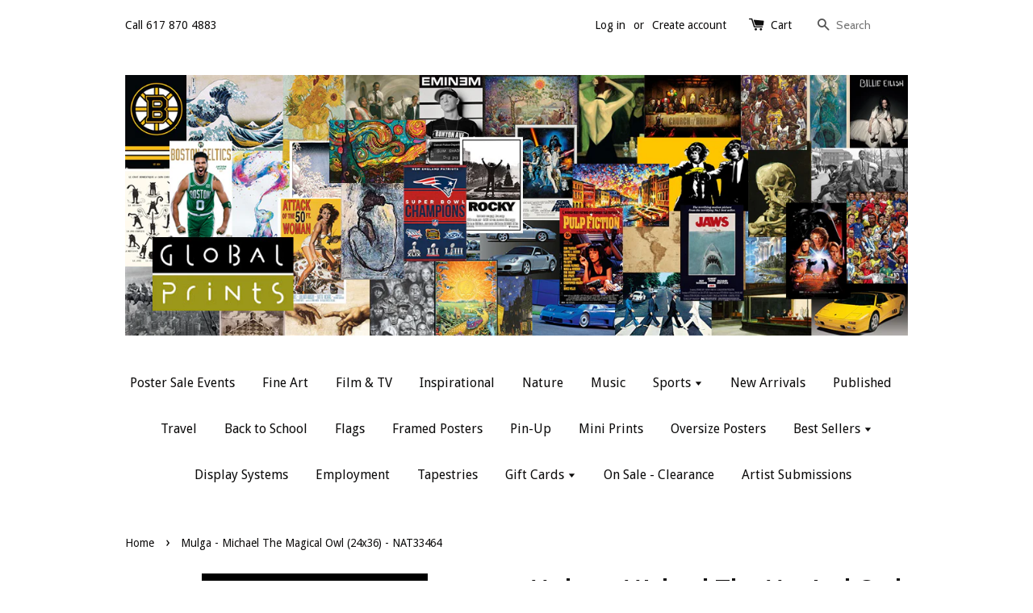

--- FILE ---
content_type: text/html; charset=utf-8
request_url: https://www.globalprints.com/products/mulga-michael-the-magical-owl-24x36-nat33463
body_size: 18179
content:
<!doctype html>
<!--[if lt IE 7]><html class="no-js lt-ie9 lt-ie8 lt-ie7" lang="en"> <![endif]-->
<!--[if IE 7]><html class="no-js lt-ie9 lt-ie8" lang="en"> <![endif]-->
<!--[if IE 8]><html class="no-js lt-ie9" lang="en"> <![endif]-->
<!--[if IE 9 ]><html class="ie9 no-js"> <![endif]-->
<!--[if (gt IE 9)|!(IE)]><!--> <html class="no-js"> <!--<![endif]-->
<head>

  <!-- Basic page needs ================================================== -->
  <meta charset="utf-8">
  <meta http-equiv="X-UA-Compatible" content="IE=edge,chrome=1">

  
  <link rel="shortcut icon" href="//www.globalprints.com/cdn/shop/t/1/assets/favicon.png?v=168366870090687479811473775742" type="image/png" />
  

  <!-- Title and description ================================================== -->
  <title>
  Mulga - Michael The Magical Owl (24x36) - NAT33464 &ndash; GLOBAL PRINTS
  </title>

  
  <meta name="description" content="mulga, michael the magical owl, Movie posters, Sports posters, Music Posters, Dorm Posters, Cheap Posters, Discount Posters, Cool Posters, Wholesale Posters">
  

  <!-- Social meta ================================================== -->
  

  <meta property="og:type" content="product">
  <meta property="og:title" content="Mulga - Michael The Magical Owl (24x36) - NAT33464">
  <meta property="og:url" content="https://www.globalprints.com/products/mulga-michael-the-magical-owl-24x36-nat33463">
  
  <meta property="og:image" content="http://www.globalprints.com/cdn/shop/products/NAT33464_af7d9187-8951-4302-9ef8-fbeda8bf537b_grande.jpg?v=1549462179">
  <meta property="og:image:secure_url" content="https://www.globalprints.com/cdn/shop/products/NAT33464_af7d9187-8951-4302-9ef8-fbeda8bf537b_grande.jpg?v=1549462179">
  
  <meta property="og:price:amount" content="24.99">
  <meta property="og:price:currency" content="USD">


  <meta property="og:description" content="mulga, michael the magical owl, Movie posters, Sports posters, Music Posters, Dorm Posters, Cheap Posters, Discount Posters, Cool Posters, Wholesale Posters">

<meta property="og:site_name" content="GLOBAL PRINTS">



<meta name="twitter:card" content="summary">




  <meta name="twitter:title" content="Mulga - Michael The Magical Owl (24x36) - NAT33464">
  <meta name="twitter:description" content="This poster is produced with a protective ink coating that maintains color and clarity.">
  <meta name="twitter:image" content="https://www.globalprints.com/cdn/shop/products/NAT33464_af7d9187-8951-4302-9ef8-fbeda8bf537b_medium.jpg?v=1549462179">
  <meta name="twitter:image:width" content="240">
  <meta name="twitter:image:height" content="240">



  <!-- Helpers ================================================== -->
  <link rel="canonical" href="https://www.globalprints.com/products/mulga-michael-the-magical-owl-24x36-nat33463">
  <meta name="viewport" content="width=device-width,initial-scale=1">
  <meta name="theme-color" content="#f45b4f">

  <!-- CSS ================================================== -->
  <link href="//www.globalprints.com/cdn/shop/t/1/assets/timber.scss.css?v=64972388728701419811706912154" rel="stylesheet" type="text/css" media="all" />
  <link href="//www.globalprints.com/cdn/shop/t/1/assets/theme.scss.css?v=86567575537648193791706912154" rel="stylesheet" type="text/css" media="all" />

  
  
  
  <link href="//fonts.googleapis.com/css?family=Cabin:400,700" rel="stylesheet" type="text/css" media="all" />


  


  
    
    
    <link href="//fonts.googleapis.com/css?family=Droid+Sans:400" rel="stylesheet" type="text/css" media="all" />
  



  <!-- Header hook for plugins ================================================== -->
  <script>window.performance && window.performance.mark && window.performance.mark('shopify.content_for_header.start');</script><meta name="google-site-verification" content="lllIEi8NyVompabO7Lw0pyA92SVC18kxfktPdv2LOVA">
<meta id="shopify-digital-wallet" name="shopify-digital-wallet" content="/11223000/digital_wallets/dialog">
<meta name="shopify-checkout-api-token" content="617b4e53a11ad55051f39a3f9029bbd2">
<meta id="in-context-paypal-metadata" data-shop-id="11223000" data-venmo-supported="false" data-environment="production" data-locale="en_US" data-paypal-v4="true" data-currency="USD">
<link rel="alternate" type="application/json+oembed" href="https://www.globalprints.com/products/mulga-michael-the-magical-owl-24x36-nat33463.oembed">
<script async="async" src="/checkouts/internal/preloads.js?locale=en-US"></script>
<link rel="preconnect" href="https://shop.app" crossorigin="anonymous">
<script async="async" src="https://shop.app/checkouts/internal/preloads.js?locale=en-US&shop_id=11223000" crossorigin="anonymous"></script>
<script id="shopify-features" type="application/json">{"accessToken":"617b4e53a11ad55051f39a3f9029bbd2","betas":["rich-media-storefront-analytics"],"domain":"www.globalprints.com","predictiveSearch":true,"shopId":11223000,"locale":"en"}</script>
<script>var Shopify = Shopify || {};
Shopify.shop = "global-prints.myshopify.com";
Shopify.locale = "en";
Shopify.currency = {"active":"USD","rate":"1.0"};
Shopify.country = "US";
Shopify.theme = {"name":"launchpad-star","id":84439875,"schema_name":null,"schema_version":null,"theme_store_id":null,"role":"main"};
Shopify.theme.handle = "null";
Shopify.theme.style = {"id":null,"handle":null};
Shopify.cdnHost = "www.globalprints.com/cdn";
Shopify.routes = Shopify.routes || {};
Shopify.routes.root = "/";</script>
<script type="module">!function(o){(o.Shopify=o.Shopify||{}).modules=!0}(window);</script>
<script>!function(o){function n(){var o=[];function n(){o.push(Array.prototype.slice.apply(arguments))}return n.q=o,n}var t=o.Shopify=o.Shopify||{};t.loadFeatures=n(),t.autoloadFeatures=n()}(window);</script>
<script>
  window.ShopifyPay = window.ShopifyPay || {};
  window.ShopifyPay.apiHost = "shop.app\/pay";
  window.ShopifyPay.redirectState = null;
</script>
<script id="shop-js-analytics" type="application/json">{"pageType":"product"}</script>
<script defer="defer" async type="module" src="//www.globalprints.com/cdn/shopifycloud/shop-js/modules/v2/client.init-shop-cart-sync_BT-GjEfc.en.esm.js"></script>
<script defer="defer" async type="module" src="//www.globalprints.com/cdn/shopifycloud/shop-js/modules/v2/chunk.common_D58fp_Oc.esm.js"></script>
<script defer="defer" async type="module" src="//www.globalprints.com/cdn/shopifycloud/shop-js/modules/v2/chunk.modal_xMitdFEc.esm.js"></script>
<script type="module">
  await import("//www.globalprints.com/cdn/shopifycloud/shop-js/modules/v2/client.init-shop-cart-sync_BT-GjEfc.en.esm.js");
await import("//www.globalprints.com/cdn/shopifycloud/shop-js/modules/v2/chunk.common_D58fp_Oc.esm.js");
await import("//www.globalprints.com/cdn/shopifycloud/shop-js/modules/v2/chunk.modal_xMitdFEc.esm.js");

  window.Shopify.SignInWithShop?.initShopCartSync?.({"fedCMEnabled":true,"windoidEnabled":true});

</script>
<script>
  window.Shopify = window.Shopify || {};
  if (!window.Shopify.featureAssets) window.Shopify.featureAssets = {};
  window.Shopify.featureAssets['shop-js'] = {"shop-cart-sync":["modules/v2/client.shop-cart-sync_DZOKe7Ll.en.esm.js","modules/v2/chunk.common_D58fp_Oc.esm.js","modules/v2/chunk.modal_xMitdFEc.esm.js"],"init-fed-cm":["modules/v2/client.init-fed-cm_B6oLuCjv.en.esm.js","modules/v2/chunk.common_D58fp_Oc.esm.js","modules/v2/chunk.modal_xMitdFEc.esm.js"],"shop-cash-offers":["modules/v2/client.shop-cash-offers_D2sdYoxE.en.esm.js","modules/v2/chunk.common_D58fp_Oc.esm.js","modules/v2/chunk.modal_xMitdFEc.esm.js"],"shop-login-button":["modules/v2/client.shop-login-button_QeVjl5Y3.en.esm.js","modules/v2/chunk.common_D58fp_Oc.esm.js","modules/v2/chunk.modal_xMitdFEc.esm.js"],"pay-button":["modules/v2/client.pay-button_DXTOsIq6.en.esm.js","modules/v2/chunk.common_D58fp_Oc.esm.js","modules/v2/chunk.modal_xMitdFEc.esm.js"],"shop-button":["modules/v2/client.shop-button_DQZHx9pm.en.esm.js","modules/v2/chunk.common_D58fp_Oc.esm.js","modules/v2/chunk.modal_xMitdFEc.esm.js"],"avatar":["modules/v2/client.avatar_BTnouDA3.en.esm.js"],"init-windoid":["modules/v2/client.init-windoid_CR1B-cfM.en.esm.js","modules/v2/chunk.common_D58fp_Oc.esm.js","modules/v2/chunk.modal_xMitdFEc.esm.js"],"init-shop-for-new-customer-accounts":["modules/v2/client.init-shop-for-new-customer-accounts_C_vY_xzh.en.esm.js","modules/v2/client.shop-login-button_QeVjl5Y3.en.esm.js","modules/v2/chunk.common_D58fp_Oc.esm.js","modules/v2/chunk.modal_xMitdFEc.esm.js"],"init-shop-email-lookup-coordinator":["modules/v2/client.init-shop-email-lookup-coordinator_BI7n9ZSv.en.esm.js","modules/v2/chunk.common_D58fp_Oc.esm.js","modules/v2/chunk.modal_xMitdFEc.esm.js"],"init-shop-cart-sync":["modules/v2/client.init-shop-cart-sync_BT-GjEfc.en.esm.js","modules/v2/chunk.common_D58fp_Oc.esm.js","modules/v2/chunk.modal_xMitdFEc.esm.js"],"shop-toast-manager":["modules/v2/client.shop-toast-manager_DiYdP3xc.en.esm.js","modules/v2/chunk.common_D58fp_Oc.esm.js","modules/v2/chunk.modal_xMitdFEc.esm.js"],"init-customer-accounts":["modules/v2/client.init-customer-accounts_D9ZNqS-Q.en.esm.js","modules/v2/client.shop-login-button_QeVjl5Y3.en.esm.js","modules/v2/chunk.common_D58fp_Oc.esm.js","modules/v2/chunk.modal_xMitdFEc.esm.js"],"init-customer-accounts-sign-up":["modules/v2/client.init-customer-accounts-sign-up_iGw4briv.en.esm.js","modules/v2/client.shop-login-button_QeVjl5Y3.en.esm.js","modules/v2/chunk.common_D58fp_Oc.esm.js","modules/v2/chunk.modal_xMitdFEc.esm.js"],"shop-follow-button":["modules/v2/client.shop-follow-button_CqMgW2wH.en.esm.js","modules/v2/chunk.common_D58fp_Oc.esm.js","modules/v2/chunk.modal_xMitdFEc.esm.js"],"checkout-modal":["modules/v2/client.checkout-modal_xHeaAweL.en.esm.js","modules/v2/chunk.common_D58fp_Oc.esm.js","modules/v2/chunk.modal_xMitdFEc.esm.js"],"shop-login":["modules/v2/client.shop-login_D91U-Q7h.en.esm.js","modules/v2/chunk.common_D58fp_Oc.esm.js","modules/v2/chunk.modal_xMitdFEc.esm.js"],"lead-capture":["modules/v2/client.lead-capture_BJmE1dJe.en.esm.js","modules/v2/chunk.common_D58fp_Oc.esm.js","modules/v2/chunk.modal_xMitdFEc.esm.js"],"payment-terms":["modules/v2/client.payment-terms_Ci9AEqFq.en.esm.js","modules/v2/chunk.common_D58fp_Oc.esm.js","modules/v2/chunk.modal_xMitdFEc.esm.js"]};
</script>
<script>(function() {
  var isLoaded = false;
  function asyncLoad() {
    if (isLoaded) return;
    isLoaded = true;
    var urls = ["https:\/\/shy.elfsight.com\/p\/platform.js?shop=global-prints.myshopify.com"];
    for (var i = 0; i < urls.length; i++) {
      var s = document.createElement('script');
      s.type = 'text/javascript';
      s.async = true;
      s.src = urls[i];
      var x = document.getElementsByTagName('script')[0];
      x.parentNode.insertBefore(s, x);
    }
  };
  if(window.attachEvent) {
    window.attachEvent('onload', asyncLoad);
  } else {
    window.addEventListener('load', asyncLoad, false);
  }
})();</script>
<script id="__st">var __st={"a":11223000,"offset":-18000,"reqid":"9dbb333c-4691-45a6-9161-fb84f97c558c-1769438633","pageurl":"www.globalprints.com\/products\/mulga-michael-the-magical-owl-24x36-nat33463","u":"4f9d500b805e","p":"product","rtyp":"product","rid":8773413763};</script>
<script>window.ShopifyPaypalV4VisibilityTracking = true;</script>
<script id="captcha-bootstrap">!function(){'use strict';const t='contact',e='account',n='new_comment',o=[[t,t],['blogs',n],['comments',n],[t,'customer']],c=[[e,'customer_login'],[e,'guest_login'],[e,'recover_customer_password'],[e,'create_customer']],r=t=>t.map((([t,e])=>`form[action*='/${t}']:not([data-nocaptcha='true']) input[name='form_type'][value='${e}']`)).join(','),a=t=>()=>t?[...document.querySelectorAll(t)].map((t=>t.form)):[];function s(){const t=[...o],e=r(t);return a(e)}const i='password',u='form_key',d=['recaptcha-v3-token','g-recaptcha-response','h-captcha-response',i],f=()=>{try{return window.sessionStorage}catch{return}},m='__shopify_v',_=t=>t.elements[u];function p(t,e,n=!1){try{const o=window.sessionStorage,c=JSON.parse(o.getItem(e)),{data:r}=function(t){const{data:e,action:n}=t;return t[m]||n?{data:e,action:n}:{data:t,action:n}}(c);for(const[e,n]of Object.entries(r))t.elements[e]&&(t.elements[e].value=n);n&&o.removeItem(e)}catch(o){console.error('form repopulation failed',{error:o})}}const l='form_type',E='cptcha';function T(t){t.dataset[E]=!0}const w=window,h=w.document,L='Shopify',v='ce_forms',y='captcha';let A=!1;((t,e)=>{const n=(g='f06e6c50-85a8-45c8-87d0-21a2b65856fe',I='https://cdn.shopify.com/shopifycloud/storefront-forms-hcaptcha/ce_storefront_forms_captcha_hcaptcha.v1.5.2.iife.js',D={infoText:'Protected by hCaptcha',privacyText:'Privacy',termsText:'Terms'},(t,e,n)=>{const o=w[L][v],c=o.bindForm;if(c)return c(t,g,e,D).then(n);var r;o.q.push([[t,g,e,D],n]),r=I,A||(h.body.append(Object.assign(h.createElement('script'),{id:'captcha-provider',async:!0,src:r})),A=!0)});var g,I,D;w[L]=w[L]||{},w[L][v]=w[L][v]||{},w[L][v].q=[],w[L][y]=w[L][y]||{},w[L][y].protect=function(t,e){n(t,void 0,e),T(t)},Object.freeze(w[L][y]),function(t,e,n,w,h,L){const[v,y,A,g]=function(t,e,n){const i=e?o:[],u=t?c:[],d=[...i,...u],f=r(d),m=r(i),_=r(d.filter((([t,e])=>n.includes(e))));return[a(f),a(m),a(_),s()]}(w,h,L),I=t=>{const e=t.target;return e instanceof HTMLFormElement?e:e&&e.form},D=t=>v().includes(t);t.addEventListener('submit',(t=>{const e=I(t);if(!e)return;const n=D(e)&&!e.dataset.hcaptchaBound&&!e.dataset.recaptchaBound,o=_(e),c=g().includes(e)&&(!o||!o.value);(n||c)&&t.preventDefault(),c&&!n&&(function(t){try{if(!f())return;!function(t){const e=f();if(!e)return;const n=_(t);if(!n)return;const o=n.value;o&&e.removeItem(o)}(t);const e=Array.from(Array(32),(()=>Math.random().toString(36)[2])).join('');!function(t,e){_(t)||t.append(Object.assign(document.createElement('input'),{type:'hidden',name:u})),t.elements[u].value=e}(t,e),function(t,e){const n=f();if(!n)return;const o=[...t.querySelectorAll(`input[type='${i}']`)].map((({name:t})=>t)),c=[...d,...o],r={};for(const[a,s]of new FormData(t).entries())c.includes(a)||(r[a]=s);n.setItem(e,JSON.stringify({[m]:1,action:t.action,data:r}))}(t,e)}catch(e){console.error('failed to persist form',e)}}(e),e.submit())}));const S=(t,e)=>{t&&!t.dataset[E]&&(n(t,e.some((e=>e===t))),T(t))};for(const o of['focusin','change'])t.addEventListener(o,(t=>{const e=I(t);D(e)&&S(e,y())}));const B=e.get('form_key'),M=e.get(l),P=B&&M;t.addEventListener('DOMContentLoaded',(()=>{const t=y();if(P)for(const e of t)e.elements[l].value===M&&p(e,B);[...new Set([...A(),...v().filter((t=>'true'===t.dataset.shopifyCaptcha))])].forEach((e=>S(e,t)))}))}(h,new URLSearchParams(w.location.search),n,t,e,['guest_login'])})(!0,!0)}();</script>
<script integrity="sha256-4kQ18oKyAcykRKYeNunJcIwy7WH5gtpwJnB7kiuLZ1E=" data-source-attribution="shopify.loadfeatures" defer="defer" src="//www.globalprints.com/cdn/shopifycloud/storefront/assets/storefront/load_feature-a0a9edcb.js" crossorigin="anonymous"></script>
<script crossorigin="anonymous" defer="defer" src="//www.globalprints.com/cdn/shopifycloud/storefront/assets/shopify_pay/storefront-65b4c6d7.js?v=20250812"></script>
<script data-source-attribution="shopify.dynamic_checkout.dynamic.init">var Shopify=Shopify||{};Shopify.PaymentButton=Shopify.PaymentButton||{isStorefrontPortableWallets:!0,init:function(){window.Shopify.PaymentButton.init=function(){};var t=document.createElement("script");t.src="https://www.globalprints.com/cdn/shopifycloud/portable-wallets/latest/portable-wallets.en.js",t.type="module",document.head.appendChild(t)}};
</script>
<script data-source-attribution="shopify.dynamic_checkout.buyer_consent">
  function portableWalletsHideBuyerConsent(e){var t=document.getElementById("shopify-buyer-consent"),n=document.getElementById("shopify-subscription-policy-button");t&&n&&(t.classList.add("hidden"),t.setAttribute("aria-hidden","true"),n.removeEventListener("click",e))}function portableWalletsShowBuyerConsent(e){var t=document.getElementById("shopify-buyer-consent"),n=document.getElementById("shopify-subscription-policy-button");t&&n&&(t.classList.remove("hidden"),t.removeAttribute("aria-hidden"),n.addEventListener("click",e))}window.Shopify?.PaymentButton&&(window.Shopify.PaymentButton.hideBuyerConsent=portableWalletsHideBuyerConsent,window.Shopify.PaymentButton.showBuyerConsent=portableWalletsShowBuyerConsent);
</script>
<script data-source-attribution="shopify.dynamic_checkout.cart.bootstrap">document.addEventListener("DOMContentLoaded",(function(){function t(){return document.querySelector("shopify-accelerated-checkout-cart, shopify-accelerated-checkout")}if(t())Shopify.PaymentButton.init();else{new MutationObserver((function(e,n){t()&&(Shopify.PaymentButton.init(),n.disconnect())})).observe(document.body,{childList:!0,subtree:!0})}}));
</script>
<link id="shopify-accelerated-checkout-styles" rel="stylesheet" media="screen" href="https://www.globalprints.com/cdn/shopifycloud/portable-wallets/latest/accelerated-checkout-backwards-compat.css" crossorigin="anonymous">
<style id="shopify-accelerated-checkout-cart">
        #shopify-buyer-consent {
  margin-top: 1em;
  display: inline-block;
  width: 100%;
}

#shopify-buyer-consent.hidden {
  display: none;
}

#shopify-subscription-policy-button {
  background: none;
  border: none;
  padding: 0;
  text-decoration: underline;
  font-size: inherit;
  cursor: pointer;
}

#shopify-subscription-policy-button::before {
  box-shadow: none;
}

      </style>

<script>window.performance && window.performance.mark && window.performance.mark('shopify.content_for_header.end');</script>

  

<!--[if lt IE 9]>
<script src="//cdnjs.cloudflare.com/ajax/libs/html5shiv/3.7.2/html5shiv.min.js" type="text/javascript"></script>
<script src="//www.globalprints.com/cdn/shop/t/1/assets/respond.min.js?v=52248677837542619231452433024" type="text/javascript"></script>
<link href="//www.globalprints.com/cdn/shop/t/1/assets/respond-proxy.html" id="respond-proxy" rel="respond-proxy" />
<link href="//www.globalprints.com/search?q=eb00324a35a589275c0146f8cbabc702" id="respond-redirect" rel="respond-redirect" />
<script src="//www.globalprints.com/search?q=eb00324a35a589275c0146f8cbabc702" type="text/javascript"></script>
<![endif]-->



  <script src="//ajax.googleapis.com/ajax/libs/jquery/1.11.0/jquery.min.js" type="text/javascript"></script>
  <script src="//www.globalprints.com/cdn/shop/t/1/assets/modernizr.min.js?v=26620055551102246001452433024" type="text/javascript"></script>

  
  
  
 <script src="//load.sumome.com/" data-sumo-site-id="d42db1c02c251f70a96e4935a0648c93908925b1ab57b0cb5c0a6ca060080d40" async="async"></script>

<!-- BEGIN app block: shopify://apps/hulk-form-builder/blocks/app-embed/b6b8dd14-356b-4725-a4ed-77232212b3c3 --><!-- BEGIN app snippet: hulkapps-formbuilder-theme-ext --><script type="text/javascript">
  
  if (typeof window.formbuilder_customer != "object") {
        window.formbuilder_customer = {}
  }

  window.hulkFormBuilder = {
    form_data: {"form_EIS0QzMlNhVEh9xxzeztmA":{"uuid":"EIS0QzMlNhVEh9xxzeztmA","form_name":"GLOBAL PRINTS SALES APPLICATION 2026","form_data":{"div_back_gradient_1":"#fff","div_back_gradient_2":"#fff","back_color":"#fff","form_title":"\u003ch3\u003eGLOBAL PRINTS 2026 APPLICATION\u0026nbsp;\u003c\/h3\u003e\n","form_submit":"Submit","after_submit":"hideAndmessage","after_submit_msg":"\u003cp\u003eThank you for submitting your application. A member of our team will reach out to you shortly\u003c\/p\u003e\n","captcha_enable":"no","label_style":"blockLabels","input_border_radius":"2","back_type":"transparent","input_back_color":"#fff","input_back_color_hover":"#fff","back_shadow":"none","label_font_clr":"#333333","input_font_clr":"#333333","button_align":"fullBtn","button_clr":"#fff","button_back_clr":"#333333","button_border_radius":"2","form_width":"800px","form_border_size":"2","form_border_clr":"#c7c7c7","form_border_radius":"1","label_font_size":"14","input_font_size":"12","button_font_size":"16","form_padding":"35","input_border_color":"#ccc","input_border_color_hover":"#ccc","btn_border_clr":"#333333","btn_border_size":"1","form_name":"GLOBAL PRINTS SALES APPLICATION 2026","":"paul@globalprints.com","form_access_message":"\u003cp\u003ePlease login to access the form\u003cbr\u003eDo not have an account? Create account\u003c\/p\u003e","form_description":"\u003cp\u003eThank you for your interest in joining us for Fall 2026.\u003cbr \/\u003e\n\u003cbr \/\u003e\nThis job entails travelling to Universities all over the country to set up and run pre -arranged single and multi day poster sales.\u003cbr \/\u003e\n\u003cbr \/\u003e\nThis is an ideal job for two friends to travel together and see the country.\u003c\/p\u003e\n","formElements":[{"Conditions":{},"type":"label","position":0,"label":"Team member # 1 ","page_number":1},{"type":"text","position":1,"label":"First Name","customClass":"","halfwidth":"yes","Conditions":{},"page_number":1,"required":"yes"},{"type":"text","position":2,"label":"Last Name","halfwidth":"yes","Conditions":{},"page_number":1,"required":"yes"},{"Conditions":{},"type":"text","position":3,"label":"Highest level of education completed. ","page_number":1,"required":"yes"},{"Conditions":{},"type":"text","position":4,"label":"What is your relationship with your partner? ","page_number":1,"required":"yes"},{"Conditions":{},"type":"newdate","position":5,"label":"DOB","page_number":1,"required":"yes"},{"type":"email","position":6,"label":"Email","required":"yes","email_confirm":"yes","Conditions":{},"page_number":1},{"Conditions":{},"type":"phone","position":7,"label":"Cell # ","page_number":1,"required":"yes"},{"Conditions":{},"type":"label","position":8,"label":"Team member # 2 ","page_number":1},{"Conditions":{},"type":"text","position":9,"label":"First name ","halfwidth":"yes","page_number":1,"required":"yes"},{"Conditions":{},"type":"text","position":10,"label":"Last name ","halfwidth":"yes","page_number":1,"required":"yes"},{"Conditions":{},"type":"text","position":11,"label":"Highest level of education completed. ","page_number":1,"required":"yes"},{"Conditions":{},"type":"text","position":12,"label":"What is your relationship with your partner. ","page_number":1,"required":"yes"},{"Conditions":{},"type":"newdate","position":13,"label":"DOB","page_number":1,"required":"yes"},{"Conditions":{},"type":"email","position":14,"required":"yes","email_confirm":"yes","label":"Email","page_number":1},{"Conditions":{},"type":"phone","position":15,"label":"Cell #","page_number":1,"required":"yes"},{"Conditions":{},"type":"radio","position":16,"label":"Do you have a valid up to date driver′s license.","values":"Yes\nNo","elementCost":{},"required":"yes","page_number":1},{"Conditions":{},"type":"textarea","position":17,"label":"How is your driving record? ","page_number":1,"required":"yes"},{"Conditions":{},"type":"textarea","position":18,"label":"What is the largest vehicle you have driven?","page_number":1,"required":"yes"},{"Conditions":{},"type":"radio","position":19,"label":"Are you eligible to work in the United States?* ","values":"Yes\nNo","elementCost":{},"page_number":1,"required":"yes"},{"Conditions":{},"type":"textarea","position":20,"label":"Availability: This job requires a full commitment. Do you have any family or other obligations during August and September? Think about family trips, weddings etc. ","page_number":1,"required":"yes"},{"Conditions":{},"type":"textarea","position":21,"label":"How did you hear about Global Prints ?","page_number":1,"required":"yes"},{"Conditions":{},"type":"label","position":22,"label":"Personal Input. ","page_number":1},{"Conditions":{},"type":"textarea","position":23,"label":"What do you feel is your unique ability? ","page_number":1,"required":"yes"},{"Conditions":{},"type":"textarea","position":24,"label":"Why do you want to work for Global Prints?","page_number":1,"required":"yes"},{"Conditions":{},"type":"textarea","position":25,"label":"What do you enjoy doing during your free time?","page_number":1,"required":"yes"},{"Conditions":{},"type":"textarea","position":26,"label":"This is a physically demanding job that requires standing for extended periods of time, loading and unloading trucks and lifting heavy boxes up to 50lbs. Will you be able to undertake these tasks?","required":"yes","page_number":1},{"Conditions":{},"type":"textarea","position":27,"label":"Do you agree to a background check?","page_number":1,"required":"yes"},{"Conditions":{},"type":"label","position":28,"label":"APPLICATION TERMS AND CONDITIONS. ","page_number":1},{"Conditions":{},"type":"label","position":29,"label":"I certify that all answers in the following application are true and complete to the best of my knowledge. I authorize investigation of all statements contained in this application for employment as may be necessary in arriving at an employment decision. I understand that this application is not and is not intended to be a contract of employment. If this application leads to employment, I understand that any false or misleading information in my application Interview(s) may result in discharge. ","page_number":1},{"Conditions":{},"type":"text","position":30,"label":"DIGITAL SIGNATURE","required":"yes","page_number":1},{"Conditions":{},"type":"label","position":31,"label":"------------------------------","page_number":1},{"Conditions":{},"type":"newdate","position":32,"label":"Date","page_number":1,"halfwidth":"yes","required":"yes"}]},"is_spam_form":false,"shop_uuid":"6KNqOqQLaYIUzaoFLSpJsg","shop_timezone":"America\/New_York","shop_id":131259,"shop_is_after_submit_enabled":false,"shop_shopify_plan":"Basic","shop_shopify_domain":"global-prints.myshopify.com"}},
    shop_data: {"shop_6KNqOqQLaYIUzaoFLSpJsg":{"shop_uuid":"6KNqOqQLaYIUzaoFLSpJsg","shop_timezone":"America\/New_York","shop_id":131259,"shop_is_after_submit_enabled":false,"shop_shopify_plan":"Basic","shop_shopify_domain":"global-prints.myshopify.com","shop_created_at":"2025-03-13T13:42:21.537-05:00","is_skip_metafield":false,"shop_deleted":false,"shop_disabled":false}},
    settings_data: {"shop_settings":{"shop_customise_msgs":[],"default_customise_msgs":{"is_required":"is required","thank_you":"Thank you! The form was submitted successfully.","processing":"Processing...","valid_data":"Please provide valid data","valid_email":"Provide valid email format","valid_tags":"HTML Tags are not allowed","valid_phone":"Provide valid phone number","valid_captcha":"Please provide valid captcha response","valid_url":"Provide valid URL","only_number_alloud":"Provide valid number in","number_less":"must be less than","number_more":"must be more than","image_must_less":"Image must be less than 20MB","image_number":"Images allowed","image_extension":"Invalid extension! Please provide image file","error_image_upload":"Error in image upload. Please try again.","error_file_upload":"Error in file upload. Please try again.","your_response":"Your response","error_form_submit":"Error occur.Please try again after sometime.","email_submitted":"Form with this email is already submitted","invalid_email_by_zerobounce":"The email address you entered appears to be invalid. Please check it and try again.","download_file":"Download file","card_details_invalid":"Your card details are invalid","card_details":"Card details","please_enter_card_details":"Please enter card details","card_number":"Card number","exp_mm":"Exp MM","exp_yy":"Exp YY","crd_cvc":"CVV","payment_value":"Payment amount","please_enter_payment_amount":"Please enter payment amount","address1":"Address line 1","address2":"Address line 2","city":"City","province":"Province","zipcode":"Zip code","country":"Country","blocked_domain":"This form does not accept addresses from","file_must_less":"File must be less than 20MB","file_extension":"Invalid extension! Please provide file","only_file_number_alloud":"files allowed","previous":"Previous","next":"Next","must_have_a_input":"Please enter at least one field.","please_enter_required_data":"Please enter required data","atleast_one_special_char":"Include at least one special character","atleast_one_lowercase_char":"Include at least one lowercase character","atleast_one_uppercase_char":"Include at least one uppercase character","atleast_one_number":"Include at least one number","must_have_8_chars":"Must have 8 characters long","be_between_8_and_12_chars":"Be between 8 and 12 characters long","please_select":"Please Select","phone_submitted":"Form with this phone number is already submitted","user_res_parse_error":"Error while submitting the form","valid_same_values":"values must be same","product_choice_clear_selection":"Clear Selection","picture_choice_clear_selection":"Clear Selection","remove_all_for_file_image_upload":"Remove All","invalid_file_type_for_image_upload":"You can't upload files of this type.","invalid_file_type_for_signature_upload":"You can't upload files of this type.","max_files_exceeded_for_file_upload":"You can not upload any more files.","max_files_exceeded_for_image_upload":"You can not upload any more files.","file_already_exist":"File already uploaded","max_limit_exceed":"You have added the maximum number of text fields.","cancel_upload_for_file_upload":"Cancel upload","cancel_upload_for_image_upload":"Cancel upload","cancel_upload_for_signature_upload":"Cancel upload"},"shop_blocked_domains":[]}},
    features_data: {"shop_plan_features":{"shop_plan_features":["unlimited-forms","full-design-customization","export-form-submissions","multiple-recipients-for-form-submissions","multiple-admin-notifications","enable-captcha","unlimited-file-uploads","save-submitted-form-data","set-auto-response-message","conditional-logic","form-banner","save-as-draft-facility","include-user-response-in-admin-email","disable-form-submission","file-upload"]}},
    shop: null,
    shop_id: null,
    plan_features: null,
    validateDoubleQuotes: false,
    assets: {
      extraFunctions: "https://cdn.shopify.com/extensions/019bb5ee-ec40-7527-955d-c1b8751eb060/form-builder-by-hulkapps-50/assets/extra-functions.js",
      extraStyles: "https://cdn.shopify.com/extensions/019bb5ee-ec40-7527-955d-c1b8751eb060/form-builder-by-hulkapps-50/assets/extra-styles.css",
      bootstrapStyles: "https://cdn.shopify.com/extensions/019bb5ee-ec40-7527-955d-c1b8751eb060/form-builder-by-hulkapps-50/assets/theme-app-extension-bootstrap.css"
    },
    translations: {
      htmlTagNotAllowed: "HTML Tags are not allowed",
      sqlQueryNotAllowed: "SQL Queries are not allowed",
      doubleQuoteNotAllowed: "Double quotes are not allowed",
      vorwerkHttpWwwNotAllowed: "The words \u0026#39;http\u0026#39; and \u0026#39;www\u0026#39; are not allowed. Please remove them and try again.",
      maxTextFieldsReached: "You have added the maximum number of text fields.",
      avoidNegativeWords: "Avoid negative words: Don\u0026#39;t use negative words in your contact message.",
      customDesignOnly: "This form is for custom designs requests. For general inquiries please contact our team at info@stagheaddesigns.com",
      zerobounceApiErrorMsg: "We couldn\u0026#39;t verify your email due to a technical issue. Please try again later.",
    }

  }

  

  window.FbThemeAppExtSettingsHash = {}
  
</script><!-- END app snippet --><!-- END app block --><script src="https://cdn.shopify.com/extensions/019bb5ee-ec40-7527-955d-c1b8751eb060/form-builder-by-hulkapps-50/assets/form-builder-script.js" type="text/javascript" defer="defer"></script>
<link href="https://monorail-edge.shopifysvc.com" rel="dns-prefetch">
<script>(function(){if ("sendBeacon" in navigator && "performance" in window) {try {var session_token_from_headers = performance.getEntriesByType('navigation')[0].serverTiming.find(x => x.name == '_s').description;} catch {var session_token_from_headers = undefined;}var session_cookie_matches = document.cookie.match(/_shopify_s=([^;]*)/);var session_token_from_cookie = session_cookie_matches && session_cookie_matches.length === 2 ? session_cookie_matches[1] : "";var session_token = session_token_from_headers || session_token_from_cookie || "";function handle_abandonment_event(e) {var entries = performance.getEntries().filter(function(entry) {return /monorail-edge.shopifysvc.com/.test(entry.name);});if (!window.abandonment_tracked && entries.length === 0) {window.abandonment_tracked = true;var currentMs = Date.now();var navigation_start = performance.timing.navigationStart;var payload = {shop_id: 11223000,url: window.location.href,navigation_start,duration: currentMs - navigation_start,session_token,page_type: "product"};window.navigator.sendBeacon("https://monorail-edge.shopifysvc.com/v1/produce", JSON.stringify({schema_id: "online_store_buyer_site_abandonment/1.1",payload: payload,metadata: {event_created_at_ms: currentMs,event_sent_at_ms: currentMs}}));}}window.addEventListener('pagehide', handle_abandonment_event);}}());</script>
<script id="web-pixels-manager-setup">(function e(e,d,r,n,o){if(void 0===o&&(o={}),!Boolean(null===(a=null===(i=window.Shopify)||void 0===i?void 0:i.analytics)||void 0===a?void 0:a.replayQueue)){var i,a;window.Shopify=window.Shopify||{};var t=window.Shopify;t.analytics=t.analytics||{};var s=t.analytics;s.replayQueue=[],s.publish=function(e,d,r){return s.replayQueue.push([e,d,r]),!0};try{self.performance.mark("wpm:start")}catch(e){}var l=function(){var e={modern:/Edge?\/(1{2}[4-9]|1[2-9]\d|[2-9]\d{2}|\d{4,})\.\d+(\.\d+|)|Firefox\/(1{2}[4-9]|1[2-9]\d|[2-9]\d{2}|\d{4,})\.\d+(\.\d+|)|Chrom(ium|e)\/(9{2}|\d{3,})\.\d+(\.\d+|)|(Maci|X1{2}).+ Version\/(15\.\d+|(1[6-9]|[2-9]\d|\d{3,})\.\d+)([,.]\d+|)( \(\w+\)|)( Mobile\/\w+|) Safari\/|Chrome.+OPR\/(9{2}|\d{3,})\.\d+\.\d+|(CPU[ +]OS|iPhone[ +]OS|CPU[ +]iPhone|CPU IPhone OS|CPU iPad OS)[ +]+(15[._]\d+|(1[6-9]|[2-9]\d|\d{3,})[._]\d+)([._]\d+|)|Android:?[ /-](13[3-9]|1[4-9]\d|[2-9]\d{2}|\d{4,})(\.\d+|)(\.\d+|)|Android.+Firefox\/(13[5-9]|1[4-9]\d|[2-9]\d{2}|\d{4,})\.\d+(\.\d+|)|Android.+Chrom(ium|e)\/(13[3-9]|1[4-9]\d|[2-9]\d{2}|\d{4,})\.\d+(\.\d+|)|SamsungBrowser\/([2-9]\d|\d{3,})\.\d+/,legacy:/Edge?\/(1[6-9]|[2-9]\d|\d{3,})\.\d+(\.\d+|)|Firefox\/(5[4-9]|[6-9]\d|\d{3,})\.\d+(\.\d+|)|Chrom(ium|e)\/(5[1-9]|[6-9]\d|\d{3,})\.\d+(\.\d+|)([\d.]+$|.*Safari\/(?![\d.]+ Edge\/[\d.]+$))|(Maci|X1{2}).+ Version\/(10\.\d+|(1[1-9]|[2-9]\d|\d{3,})\.\d+)([,.]\d+|)( \(\w+\)|)( Mobile\/\w+|) Safari\/|Chrome.+OPR\/(3[89]|[4-9]\d|\d{3,})\.\d+\.\d+|(CPU[ +]OS|iPhone[ +]OS|CPU[ +]iPhone|CPU IPhone OS|CPU iPad OS)[ +]+(10[._]\d+|(1[1-9]|[2-9]\d|\d{3,})[._]\d+)([._]\d+|)|Android:?[ /-](13[3-9]|1[4-9]\d|[2-9]\d{2}|\d{4,})(\.\d+|)(\.\d+|)|Mobile Safari.+OPR\/([89]\d|\d{3,})\.\d+\.\d+|Android.+Firefox\/(13[5-9]|1[4-9]\d|[2-9]\d{2}|\d{4,})\.\d+(\.\d+|)|Android.+Chrom(ium|e)\/(13[3-9]|1[4-9]\d|[2-9]\d{2}|\d{4,})\.\d+(\.\d+|)|Android.+(UC? ?Browser|UCWEB|U3)[ /]?(15\.([5-9]|\d{2,})|(1[6-9]|[2-9]\d|\d{3,})\.\d+)\.\d+|SamsungBrowser\/(5\.\d+|([6-9]|\d{2,})\.\d+)|Android.+MQ{2}Browser\/(14(\.(9|\d{2,})|)|(1[5-9]|[2-9]\d|\d{3,})(\.\d+|))(\.\d+|)|K[Aa][Ii]OS\/(3\.\d+|([4-9]|\d{2,})\.\d+)(\.\d+|)/},d=e.modern,r=e.legacy,n=navigator.userAgent;return n.match(d)?"modern":n.match(r)?"legacy":"unknown"}(),u="modern"===l?"modern":"legacy",c=(null!=n?n:{modern:"",legacy:""})[u],f=function(e){return[e.baseUrl,"/wpm","/b",e.hashVersion,"modern"===e.buildTarget?"m":"l",".js"].join("")}({baseUrl:d,hashVersion:r,buildTarget:u}),m=function(e){var d=e.version,r=e.bundleTarget,n=e.surface,o=e.pageUrl,i=e.monorailEndpoint;return{emit:function(e){var a=e.status,t=e.errorMsg,s=(new Date).getTime(),l=JSON.stringify({metadata:{event_sent_at_ms:s},events:[{schema_id:"web_pixels_manager_load/3.1",payload:{version:d,bundle_target:r,page_url:o,status:a,surface:n,error_msg:t},metadata:{event_created_at_ms:s}}]});if(!i)return console&&console.warn&&console.warn("[Web Pixels Manager] No Monorail endpoint provided, skipping logging."),!1;try{return self.navigator.sendBeacon.bind(self.navigator)(i,l)}catch(e){}var u=new XMLHttpRequest;try{return u.open("POST",i,!0),u.setRequestHeader("Content-Type","text/plain"),u.send(l),!0}catch(e){return console&&console.warn&&console.warn("[Web Pixels Manager] Got an unhandled error while logging to Monorail."),!1}}}}({version:r,bundleTarget:l,surface:e.surface,pageUrl:self.location.href,monorailEndpoint:e.monorailEndpoint});try{o.browserTarget=l,function(e){var d=e.src,r=e.async,n=void 0===r||r,o=e.onload,i=e.onerror,a=e.sri,t=e.scriptDataAttributes,s=void 0===t?{}:t,l=document.createElement("script"),u=document.querySelector("head"),c=document.querySelector("body");if(l.async=n,l.src=d,a&&(l.integrity=a,l.crossOrigin="anonymous"),s)for(var f in s)if(Object.prototype.hasOwnProperty.call(s,f))try{l.dataset[f]=s[f]}catch(e){}if(o&&l.addEventListener("load",o),i&&l.addEventListener("error",i),u)u.appendChild(l);else{if(!c)throw new Error("Did not find a head or body element to append the script");c.appendChild(l)}}({src:f,async:!0,onload:function(){if(!function(){var e,d;return Boolean(null===(d=null===(e=window.Shopify)||void 0===e?void 0:e.analytics)||void 0===d?void 0:d.initialized)}()){var d=window.webPixelsManager.init(e)||void 0;if(d){var r=window.Shopify.analytics;r.replayQueue.forEach((function(e){var r=e[0],n=e[1],o=e[2];d.publishCustomEvent(r,n,o)})),r.replayQueue=[],r.publish=d.publishCustomEvent,r.visitor=d.visitor,r.initialized=!0}}},onerror:function(){return m.emit({status:"failed",errorMsg:"".concat(f," has failed to load")})},sri:function(e){var d=/^sha384-[A-Za-z0-9+/=]+$/;return"string"==typeof e&&d.test(e)}(c)?c:"",scriptDataAttributes:o}),m.emit({status:"loading"})}catch(e){m.emit({status:"failed",errorMsg:(null==e?void 0:e.message)||"Unknown error"})}}})({shopId: 11223000,storefrontBaseUrl: "https://www.globalprints.com",extensionsBaseUrl: "https://extensions.shopifycdn.com/cdn/shopifycloud/web-pixels-manager",monorailEndpoint: "https://monorail-edge.shopifysvc.com/unstable/produce_batch",surface: "storefront-renderer",enabledBetaFlags: ["2dca8a86"],webPixelsConfigList: [{"id":"433193145","configuration":"{\"config\":\"{\\\"pixel_id\\\":\\\"AW-408422514\\\",\\\"target_country\\\":\\\"US\\\",\\\"gtag_events\\\":[{\\\"type\\\":\\\"search\\\",\\\"action_label\\\":\\\"AW-408422514\\\/BfEwCIz6yPkBEPKQ4MIB\\\"},{\\\"type\\\":\\\"begin_checkout\\\",\\\"action_label\\\":\\\"AW-408422514\\\/vTGhCIn6yPkBEPKQ4MIB\\\"},{\\\"type\\\":\\\"view_item\\\",\\\"action_label\\\":[\\\"AW-408422514\\\/jXdaCIv5yPkBEPKQ4MIB\\\",\\\"MC-BCDQTVWMQH\\\"]},{\\\"type\\\":\\\"purchase\\\",\\\"action_label\\\":[\\\"AW-408422514\\\/biQ-CIj5yPkBEPKQ4MIB\\\",\\\"MC-BCDQTVWMQH\\\"]},{\\\"type\\\":\\\"page_view\\\",\\\"action_label\\\":[\\\"AW-408422514\\\/t_XwCIX5yPkBEPKQ4MIB\\\",\\\"MC-BCDQTVWMQH\\\"]},{\\\"type\\\":\\\"add_payment_info\\\",\\\"action_label\\\":\\\"AW-408422514\\\/hJ2gCI_6yPkBEPKQ4MIB\\\"},{\\\"type\\\":\\\"add_to_cart\\\",\\\"action_label\\\":\\\"AW-408422514\\\/69o5CI75yPkBEPKQ4MIB\\\"}],\\\"enable_monitoring_mode\\\":false}\"}","eventPayloadVersion":"v1","runtimeContext":"OPEN","scriptVersion":"b2a88bafab3e21179ed38636efcd8a93","type":"APP","apiClientId":1780363,"privacyPurposes":[],"dataSharingAdjustments":{"protectedCustomerApprovalScopes":["read_customer_address","read_customer_email","read_customer_name","read_customer_personal_data","read_customer_phone"]}},{"id":"87752889","configuration":"{\"tagID\":\"2613915782363\"}","eventPayloadVersion":"v1","runtimeContext":"STRICT","scriptVersion":"18031546ee651571ed29edbe71a3550b","type":"APP","apiClientId":3009811,"privacyPurposes":["ANALYTICS","MARKETING","SALE_OF_DATA"],"dataSharingAdjustments":{"protectedCustomerApprovalScopes":["read_customer_address","read_customer_email","read_customer_name","read_customer_personal_data","read_customer_phone"]}},{"id":"51019961","eventPayloadVersion":"v1","runtimeContext":"LAX","scriptVersion":"1","type":"CUSTOM","privacyPurposes":["MARKETING"],"name":"Meta pixel (migrated)"},{"id":"shopify-app-pixel","configuration":"{}","eventPayloadVersion":"v1","runtimeContext":"STRICT","scriptVersion":"0450","apiClientId":"shopify-pixel","type":"APP","privacyPurposes":["ANALYTICS","MARKETING"]},{"id":"shopify-custom-pixel","eventPayloadVersion":"v1","runtimeContext":"LAX","scriptVersion":"0450","apiClientId":"shopify-pixel","type":"CUSTOM","privacyPurposes":["ANALYTICS","MARKETING"]}],isMerchantRequest: false,initData: {"shop":{"name":"GLOBAL PRINTS","paymentSettings":{"currencyCode":"USD"},"myshopifyDomain":"global-prints.myshopify.com","countryCode":"US","storefrontUrl":"https:\/\/www.globalprints.com"},"customer":null,"cart":null,"checkout":null,"productVariants":[{"price":{"amount":24.99,"currencyCode":"USD"},"product":{"title":"Mulga - Michael The Magical Owl (24x36) - NAT33464","vendor":"Global Prints","id":"8773413763","untranslatedTitle":"Mulga - Michael The Magical Owl (24x36) - NAT33464","url":"\/products\/mulga-michael-the-magical-owl-24x36-nat33463","type":""},"id":"29737751235","image":{"src":"\/\/www.globalprints.com\/cdn\/shop\/products\/NAT33464_af7d9187-8951-4302-9ef8-fbeda8bf537b.jpg?v=1549462179"},"sku":"NAT33464","title":"Default Title","untranslatedTitle":"Default Title"}],"purchasingCompany":null},},"https://www.globalprints.com/cdn","fcfee988w5aeb613cpc8e4bc33m6693e112",{"modern":"","legacy":""},{"shopId":"11223000","storefrontBaseUrl":"https:\/\/www.globalprints.com","extensionBaseUrl":"https:\/\/extensions.shopifycdn.com\/cdn\/shopifycloud\/web-pixels-manager","surface":"storefront-renderer","enabledBetaFlags":"[\"2dca8a86\"]","isMerchantRequest":"false","hashVersion":"fcfee988w5aeb613cpc8e4bc33m6693e112","publish":"custom","events":"[[\"page_viewed\",{}],[\"product_viewed\",{\"productVariant\":{\"price\":{\"amount\":24.99,\"currencyCode\":\"USD\"},\"product\":{\"title\":\"Mulga - Michael The Magical Owl (24x36) - NAT33464\",\"vendor\":\"Global Prints\",\"id\":\"8773413763\",\"untranslatedTitle\":\"Mulga - Michael The Magical Owl (24x36) - NAT33464\",\"url\":\"\/products\/mulga-michael-the-magical-owl-24x36-nat33463\",\"type\":\"\"},\"id\":\"29737751235\",\"image\":{\"src\":\"\/\/www.globalprints.com\/cdn\/shop\/products\/NAT33464_af7d9187-8951-4302-9ef8-fbeda8bf537b.jpg?v=1549462179\"},\"sku\":\"NAT33464\",\"title\":\"Default Title\",\"untranslatedTitle\":\"Default Title\"}}]]"});</script><script>
  window.ShopifyAnalytics = window.ShopifyAnalytics || {};
  window.ShopifyAnalytics.meta = window.ShopifyAnalytics.meta || {};
  window.ShopifyAnalytics.meta.currency = 'USD';
  var meta = {"product":{"id":8773413763,"gid":"gid:\/\/shopify\/Product\/8773413763","vendor":"Global Prints","type":"","handle":"mulga-michael-the-magical-owl-24x36-nat33463","variants":[{"id":29737751235,"price":2499,"name":"Mulga - Michael The Magical Owl (24x36) - NAT33464","public_title":null,"sku":"NAT33464"}],"remote":false},"page":{"pageType":"product","resourceType":"product","resourceId":8773413763,"requestId":"9dbb333c-4691-45a6-9161-fb84f97c558c-1769438633"}};
  for (var attr in meta) {
    window.ShopifyAnalytics.meta[attr] = meta[attr];
  }
</script>
<script class="analytics">
  (function () {
    var customDocumentWrite = function(content) {
      var jquery = null;

      if (window.jQuery) {
        jquery = window.jQuery;
      } else if (window.Checkout && window.Checkout.$) {
        jquery = window.Checkout.$;
      }

      if (jquery) {
        jquery('body').append(content);
      }
    };

    var hasLoggedConversion = function(token) {
      if (token) {
        return document.cookie.indexOf('loggedConversion=' + token) !== -1;
      }
      return false;
    }

    var setCookieIfConversion = function(token) {
      if (token) {
        var twoMonthsFromNow = new Date(Date.now());
        twoMonthsFromNow.setMonth(twoMonthsFromNow.getMonth() + 2);

        document.cookie = 'loggedConversion=' + token + '; expires=' + twoMonthsFromNow;
      }
    }

    var trekkie = window.ShopifyAnalytics.lib = window.trekkie = window.trekkie || [];
    if (trekkie.integrations) {
      return;
    }
    trekkie.methods = [
      'identify',
      'page',
      'ready',
      'track',
      'trackForm',
      'trackLink'
    ];
    trekkie.factory = function(method) {
      return function() {
        var args = Array.prototype.slice.call(arguments);
        args.unshift(method);
        trekkie.push(args);
        return trekkie;
      };
    };
    for (var i = 0; i < trekkie.methods.length; i++) {
      var key = trekkie.methods[i];
      trekkie[key] = trekkie.factory(key);
    }
    trekkie.load = function(config) {
      trekkie.config = config || {};
      trekkie.config.initialDocumentCookie = document.cookie;
      var first = document.getElementsByTagName('script')[0];
      var script = document.createElement('script');
      script.type = 'text/javascript';
      script.onerror = function(e) {
        var scriptFallback = document.createElement('script');
        scriptFallback.type = 'text/javascript';
        scriptFallback.onerror = function(error) {
                var Monorail = {
      produce: function produce(monorailDomain, schemaId, payload) {
        var currentMs = new Date().getTime();
        var event = {
          schema_id: schemaId,
          payload: payload,
          metadata: {
            event_created_at_ms: currentMs,
            event_sent_at_ms: currentMs
          }
        };
        return Monorail.sendRequest("https://" + monorailDomain + "/v1/produce", JSON.stringify(event));
      },
      sendRequest: function sendRequest(endpointUrl, payload) {
        // Try the sendBeacon API
        if (window && window.navigator && typeof window.navigator.sendBeacon === 'function' && typeof window.Blob === 'function' && !Monorail.isIos12()) {
          var blobData = new window.Blob([payload], {
            type: 'text/plain'
          });

          if (window.navigator.sendBeacon(endpointUrl, blobData)) {
            return true;
          } // sendBeacon was not successful

        } // XHR beacon

        var xhr = new XMLHttpRequest();

        try {
          xhr.open('POST', endpointUrl);
          xhr.setRequestHeader('Content-Type', 'text/plain');
          xhr.send(payload);
        } catch (e) {
          console.log(e);
        }

        return false;
      },
      isIos12: function isIos12() {
        return window.navigator.userAgent.lastIndexOf('iPhone; CPU iPhone OS 12_') !== -1 || window.navigator.userAgent.lastIndexOf('iPad; CPU OS 12_') !== -1;
      }
    };
    Monorail.produce('monorail-edge.shopifysvc.com',
      'trekkie_storefront_load_errors/1.1',
      {shop_id: 11223000,
      theme_id: 84439875,
      app_name: "storefront",
      context_url: window.location.href,
      source_url: "//www.globalprints.com/cdn/s/trekkie.storefront.8d95595f799fbf7e1d32231b9a28fd43b70c67d3.min.js"});

        };
        scriptFallback.async = true;
        scriptFallback.src = '//www.globalprints.com/cdn/s/trekkie.storefront.8d95595f799fbf7e1d32231b9a28fd43b70c67d3.min.js';
        first.parentNode.insertBefore(scriptFallback, first);
      };
      script.async = true;
      script.src = '//www.globalprints.com/cdn/s/trekkie.storefront.8d95595f799fbf7e1d32231b9a28fd43b70c67d3.min.js';
      first.parentNode.insertBefore(script, first);
    };
    trekkie.load(
      {"Trekkie":{"appName":"storefront","development":false,"defaultAttributes":{"shopId":11223000,"isMerchantRequest":null,"themeId":84439875,"themeCityHash":"17435879410384610127","contentLanguage":"en","currency":"USD","eventMetadataId":"c462ac43-f583-4883-8b7c-588f69693bef"},"isServerSideCookieWritingEnabled":true,"monorailRegion":"shop_domain","enabledBetaFlags":["65f19447"]},"Session Attribution":{},"S2S":{"facebookCapiEnabled":false,"source":"trekkie-storefront-renderer","apiClientId":580111}}
    );

    var loaded = false;
    trekkie.ready(function() {
      if (loaded) return;
      loaded = true;

      window.ShopifyAnalytics.lib = window.trekkie;

      var originalDocumentWrite = document.write;
      document.write = customDocumentWrite;
      try { window.ShopifyAnalytics.merchantGoogleAnalytics.call(this); } catch(error) {};
      document.write = originalDocumentWrite;

      window.ShopifyAnalytics.lib.page(null,{"pageType":"product","resourceType":"product","resourceId":8773413763,"requestId":"9dbb333c-4691-45a6-9161-fb84f97c558c-1769438633","shopifyEmitted":true});

      var match = window.location.pathname.match(/checkouts\/(.+)\/(thank_you|post_purchase)/)
      var token = match? match[1]: undefined;
      if (!hasLoggedConversion(token)) {
        setCookieIfConversion(token);
        window.ShopifyAnalytics.lib.track("Viewed Product",{"currency":"USD","variantId":29737751235,"productId":8773413763,"productGid":"gid:\/\/shopify\/Product\/8773413763","name":"Mulga - Michael The Magical Owl (24x36) - NAT33464","price":"24.99","sku":"NAT33464","brand":"Global Prints","variant":null,"category":"","nonInteraction":true,"remote":false},undefined,undefined,{"shopifyEmitted":true});
      window.ShopifyAnalytics.lib.track("monorail:\/\/trekkie_storefront_viewed_product\/1.1",{"currency":"USD","variantId":29737751235,"productId":8773413763,"productGid":"gid:\/\/shopify\/Product\/8773413763","name":"Mulga - Michael The Magical Owl (24x36) - NAT33464","price":"24.99","sku":"NAT33464","brand":"Global Prints","variant":null,"category":"","nonInteraction":true,"remote":false,"referer":"https:\/\/www.globalprints.com\/products\/mulga-michael-the-magical-owl-24x36-nat33463"});
      }
    });


        var eventsListenerScript = document.createElement('script');
        eventsListenerScript.async = true;
        eventsListenerScript.src = "//www.globalprints.com/cdn/shopifycloud/storefront/assets/shop_events_listener-3da45d37.js";
        document.getElementsByTagName('head')[0].appendChild(eventsListenerScript);

})();</script>
<script
  defer
  src="https://www.globalprints.com/cdn/shopifycloud/perf-kit/shopify-perf-kit-3.0.4.min.js"
  data-application="storefront-renderer"
  data-shop-id="11223000"
  data-render-region="gcp-us-east1"
  data-page-type="product"
  data-theme-instance-id="84439875"
  data-theme-name=""
  data-theme-version=""
  data-monorail-region="shop_domain"
  data-resource-timing-sampling-rate="10"
  data-shs="true"
  data-shs-beacon="true"
  data-shs-export-with-fetch="true"
  data-shs-logs-sample-rate="1"
  data-shs-beacon-endpoint="https://www.globalprints.com/api/collect"
></script>
</head>

<body id="mulga-michael-the-magical-owl-24x36-nat33464" class="template-product" >

  <div class="header-bar">
  <div class="wrapper medium-down--hide">
    <div class="large--display-table">

      <div class="header-bar__left large--display-table-cell">

        

        

        
          <div class="header-bar__module header-bar__message">
            Call 617 870 4883
          </div>
        

      </div>

      <div class="header-bar__right large--display-table-cell">

        
          <ul class="header-bar__module header-bar__module--list">
            
              <li>
                <a href="/account/login" id="customer_login_link">Log in</a>
              </li>
              <li>
                or
              </li>
              <li>
                <a href="/account/register" id="customer_register_link">Create account</a>
              </li>
            
          </ul>
        

        <div class="header-bar__module">
          <span class="header-bar__sep" aria-hidden="true"></span>
          <a href="/cart" class="cart-page-link">
            <span class="icon icon-cart header-bar__cart-icon" aria-hidden="true"></span>
          </a>
        </div>

        <div class="header-bar__module">
          <a href="/cart" class="cart-page-link">
            Cart<span class="hidden-count">:</span>
            <span class="cart-count header-bar__cart-count hidden-count">0</span>
          </a>
        </div>

        
          
            <div class="header-bar__module header-bar__search">
              


  <form action="/search" method="get" class="header-bar__search-form clearfix" role="search">
    
    <button type="submit" class="btn icon-fallback-text header-bar__search-submit">
      <span class="icon icon-search" aria-hidden="true"></span>
      <span class="fallback-text">Search</span>
    </button>
    <input type="search" name="q" value="" aria-label="Search" class="header-bar__search-input" placeholder="Search">
  </form>


            </div>
          
        

      </div>
    </div>
  </div>
  <div class="wrapper large--hide">
    <button type="button" class="mobile-nav-trigger" id="MobileNavTrigger">
      <span class="icon icon-hamburger" aria-hidden="true"></span>
      Menu
    </button>
    <a href="/cart" class="cart-page-link mobile-cart-page-link">
      <span class="icon icon-cart header-bar__cart-icon" aria-hidden="true"></span>
      Cart
      <span class="cart-count  hidden-count">0</span>
    </a>
  </div>
  <ul id="MobileNav" class="mobile-nav large--hide">
  
  
  
  <li class="mobile-nav__link" aria-haspopup="true">
    
      <a href="/pages/back-to-school-poster-sales" class="mobile-nav">
        Poster Sale Events
      </a>
    
  </li>
  
  
  <li class="mobile-nav__link" aria-haspopup="true">
    
      <a href="/collections/art" class="mobile-nav">
        Fine Art
      </a>
    
  </li>
  
  
  <li class="mobile-nav__link" aria-haspopup="true">
    
      <a href="/collections/film-tv" class="mobile-nav">
        Film & TV
      </a>
    
  </li>
  
  
  <li class="mobile-nav__link" aria-haspopup="true">
    
      <a href="/collections/inspirational" class="mobile-nav">
        Inspirational
      </a>
    
  </li>
  
  
  <li class="mobile-nav__link" aria-haspopup="true">
    
      <a href="/collections/nature" class="mobile-nav">
        Nature 
      </a>
    
  </li>
  
  
  <li class="mobile-nav__link" aria-haspopup="true">
    
      <a href="/collections/music" class="mobile-nav">
        Music
      </a>
    
  </li>
  
  
  <li class="mobile-nav__link" aria-haspopup="true">
    
      <a href="/collections/sport" class="mobile-nav__sublist-trigger">
        Sports 
        <span class="icon-fallback-text mobile-nav__sublist-expand">
  <span class="icon icon-plus" aria-hidden="true"></span>
  <span class="fallback-text">+</span>
</span>
<span class="icon-fallback-text mobile-nav__sublist-contract">
  <span class="icon icon-minus" aria-hidden="true"></span>
  <span class="fallback-text">-</span>
</span>
      </a>
      <ul class="mobile-nav__sublist">  
        
          <li class="mobile-nav__sublist-link">
            <a href="/collections/sport/MLB">MLB</a>
          </li>
        
          <li class="mobile-nav__sublist-link">
            <a href="/collections/sport/NASCAR">NASCAR</a>
          </li>
        
          <li class="mobile-nav__sublist-link">
            <a href="/collections/sport/NBA">NBA</a>
          </li>
        
          <li class="mobile-nav__sublist-link">
            <a href="/collections/sport/NFL">NFL</a>
          </li>
        
          <li class="mobile-nav__sublist-link">
            <a href="/collections/sport/NHL">NHL</a>
          </li>
        
      </ul>
    
  </li>
  
  
  <li class="mobile-nav__link" aria-haspopup="true">
    
      <a href="/collections/new-arrivals" class="mobile-nav">
        New Arrivals
      </a>
    
  </li>
  
  
  <li class="mobile-nav__link" aria-haspopup="true">
    
      <a href="/collections/published" class="mobile-nav">
        Published
      </a>
    
  </li>
  
  
  <li class="mobile-nav__link" aria-haspopup="true">
    
      <a href="/collections/nature" class="mobile-nav">
        Travel
      </a>
    
  </li>
  
  
  <li class="mobile-nav__link" aria-haspopup="true">
    
      <a href="/collections/college" class="mobile-nav">
        Back to School
      </a>
    
  </li>
  
  
  <li class="mobile-nav__link" aria-haspopup="true">
    
      <a href="/collections/national-flags" class="mobile-nav">
        Flags
      </a>
    
  </li>
  
  
  <li class="mobile-nav__link" aria-haspopup="true">
    
      <a href="/collections/framed-posters-1" class="mobile-nav">
        Framed Posters
      </a>
    
  </li>
  
  
  <li class="mobile-nav__link" aria-haspopup="true">
    
      <a href="/collections/pin-ups" class="mobile-nav">
        Pin-Up
      </a>
    
  </li>
  
  
  <li class="mobile-nav__link" aria-haspopup="true">
    
      <a href="/collections/small-posters" class="mobile-nav">
        Mini Prints
      </a>
    
  </li>
  
  
  <li class="mobile-nav__link" aria-haspopup="true">
    
      <a href="/collections/giant-posters-1" class="mobile-nav">
        Oversize Posters
      </a>
    
  </li>
  
  
  <li class="mobile-nav__link" aria-haspopup="true">
    
      <a href="/collections/best-sellers-1" class="mobile-nav__sublist-trigger">
        Best Sellers
        <span class="icon-fallback-text mobile-nav__sublist-expand">
  <span class="icon icon-plus" aria-hidden="true"></span>
  <span class="fallback-text">+</span>
</span>
<span class="icon-fallback-text mobile-nav__sublist-contract">
  <span class="icon icon-minus" aria-hidden="true"></span>
  <span class="fallback-text">-</span>
</span>
      </a>
      <ul class="mobile-nav__sublist">  
        
          <li class="mobile-nav__sublist-link">
            <a href="/collections/best-sellers-1">Best Sellers</a>
          </li>
        
      </ul>
    
  </li>
  
  
  <li class="mobile-nav__link" aria-haspopup="true">
    
      <a href="/collections/display" class="mobile-nav">
        Display Systems
      </a>
    
  </li>
  
  
  <li class="mobile-nav__link" aria-haspopup="true">
    
      <a href="/pages/global-prints-application-2025" class="mobile-nav">
        Employment
      </a>
    
  </li>
  
  
  <li class="mobile-nav__link" aria-haspopup="true">
    
      <a href="/collections/tapestries" class="mobile-nav">
        Tapestries
      </a>
    
  </li>
  
  
  <li class="mobile-nav__link" aria-haspopup="true">
    
      <a href="/collections/gift-cards" class="mobile-nav__sublist-trigger">
        Gift Cards
        <span class="icon-fallback-text mobile-nav__sublist-expand">
  <span class="icon icon-plus" aria-hidden="true"></span>
  <span class="fallback-text">+</span>
</span>
<span class="icon-fallback-text mobile-nav__sublist-contract">
  <span class="icon icon-minus" aria-hidden="true"></span>
  <span class="fallback-text">-</span>
</span>
      </a>
      <ul class="mobile-nav__sublist">  
        
          <li class="mobile-nav__sublist-link">
            <a href="/collections/gift-cards/Gift-Cards">Gift Cards</a>
          </li>
        
      </ul>
    
  </li>
  
  
  <li class="mobile-nav__link" aria-haspopup="true">
    
      <a href="/collections/on-sale-1" class="mobile-nav">
        On Sale - Clearance
      </a>
    
  </li>
  
  
  <li class="mobile-nav__link" aria-haspopup="true">
    
      <a href="/pages/artist-submission" class="mobile-nav">
        Artist Submissions
      </a>
    
  </li>
  

  
    
      <li class="mobile-nav__link">
        <a href="/account/login" id="customer_login_link">Log in</a>
      </li>
      
        <li class="mobile-nav__link">
          <a href="/account/register" id="customer_register_link">Create account</a>
        </li>
      
    
  
  
  <li class="mobile-nav__link">
    
      <div class="header-bar__module header-bar__search">
        


  <form action="/search" method="get" class="header-bar__search-form clearfix" role="search">
    
    <button type="submit" class="btn icon-fallback-text header-bar__search-submit">
      <span class="icon icon-search" aria-hidden="true"></span>
      <span class="fallback-text">Search</span>
    </button>
    <input type="search" name="q" value="" aria-label="Search" class="header-bar__search-input" placeholder="Search">
  </form>


      </div>
    
  </li>
  
</ul>

</div>


  <header class="site-header" role="banner">
    <div class="wrapper">

      

      <div class="grid--full">
        <div class="grid__item">
          
            <div class="h1 site-header__logo" itemscope itemtype="http://schema.org/Organization">
          
            
              <a href="/" class="logo-wrapper" itemprop="url">
                <img src="//www.globalprints.com/cdn/shop/t/1/assets/logo.png?v=18383745666414113901738443351" alt="GLOBAL PRINTS" itemprop="logo">
              </a>
            
          
            </div>
          
          
            <p class="header-message large--hide">
              <small>Call 617 870 4883</small>
            </p>
          
        </div>
      </div>
      <div class="grid--full medium-down--hide">
        <div class="grid__item">
          
<ul class="site-nav" id="AccessibleNav">
  
    
    
    
      <li >
        <a href="/pages/back-to-school-poster-sales" class="site-nav__link">Poster Sale Events</a>
      </li>
    
  
    
    
    
      <li >
        <a href="/collections/art" class="site-nav__link">Fine Art</a>
      </li>
    
  
    
    
    
      <li >
        <a href="/collections/film-tv" class="site-nav__link">Film & TV</a>
      </li>
    
  
    
    
    
      <li >
        <a href="/collections/inspirational" class="site-nav__link">Inspirational</a>
      </li>
    
  
    
    
    
      <li >
        <a href="/collections/nature" class="site-nav__link">Nature </a>
      </li>
    
  
    
    
    
      <li >
        <a href="/collections/music" class="site-nav__link">Music</a>
      </li>
    
  
    
    
    
      <li class="site-nav--has-dropdown" aria-haspopup="true">
        <a href="/collections/sport" class="site-nav__link">
          Sports 
          <span class="icon-fallback-text">
            <span class="icon icon-arrow-down" aria-hidden="true"></span>
          </span>
        </a>
        <ul class="site-nav__dropdown">
          
            <li>
              <a href="/collections/sport/MLB" class="site-nav__link">MLB</a>
            </li>
          
            <li>
              <a href="/collections/sport/NASCAR" class="site-nav__link">NASCAR</a>
            </li>
          
            <li>
              <a href="/collections/sport/NBA" class="site-nav__link">NBA</a>
            </li>
          
            <li>
              <a href="/collections/sport/NFL" class="site-nav__link">NFL</a>
            </li>
          
            <li>
              <a href="/collections/sport/NHL" class="site-nav__link">NHL</a>
            </li>
          
        </ul>
      </li>
    
  
    
    
    
      <li >
        <a href="/collections/new-arrivals" class="site-nav__link">New Arrivals</a>
      </li>
    
  
    
    
    
      <li >
        <a href="/collections/published" class="site-nav__link">Published</a>
      </li>
    
  
    
    
    
      <li >
        <a href="/collections/nature" class="site-nav__link">Travel</a>
      </li>
    
  
    
    
    
      <li >
        <a href="/collections/college" class="site-nav__link">Back to School</a>
      </li>
    
  
    
    
    
      <li >
        <a href="/collections/national-flags" class="site-nav__link">Flags</a>
      </li>
    
  
    
    
    
      <li >
        <a href="/collections/framed-posters-1" class="site-nav__link">Framed Posters</a>
      </li>
    
  
    
    
    
      <li >
        <a href="/collections/pin-ups" class="site-nav__link">Pin-Up</a>
      </li>
    
  
    
    
    
      <li >
        <a href="/collections/small-posters" class="site-nav__link">Mini Prints</a>
      </li>
    
  
    
    
    
      <li >
        <a href="/collections/giant-posters-1" class="site-nav__link">Oversize Posters</a>
      </li>
    
  
    
    
    
      <li class="site-nav--has-dropdown" aria-haspopup="true">
        <a href="/collections/best-sellers-1" class="site-nav__link">
          Best Sellers
          <span class="icon-fallback-text">
            <span class="icon icon-arrow-down" aria-hidden="true"></span>
          </span>
        </a>
        <ul class="site-nav__dropdown">
          
            <li>
              <a href="/collections/best-sellers-1" class="site-nav__link">Best Sellers</a>
            </li>
          
        </ul>
      </li>
    
  
    
    
    
      <li >
        <a href="/collections/display" class="site-nav__link">Display Systems</a>
      </li>
    
  
    
    
    
      <li >
        <a href="/pages/global-prints-application-2025" class="site-nav__link">Employment</a>
      </li>
    
  
    
    
    
      <li >
        <a href="/collections/tapestries" class="site-nav__link">Tapestries</a>
      </li>
    
  
    
    
    
      <li class="site-nav--has-dropdown" aria-haspopup="true">
        <a href="/collections/gift-cards" class="site-nav__link">
          Gift Cards
          <span class="icon-fallback-text">
            <span class="icon icon-arrow-down" aria-hidden="true"></span>
          </span>
        </a>
        <ul class="site-nav__dropdown">
          
            <li>
              <a href="/collections/gift-cards/Gift-Cards" class="site-nav__link">Gift Cards</a>
            </li>
          
        </ul>
      </li>
    
  
    
    
    
      <li >
        <a href="/collections/on-sale-1" class="site-nav__link">On Sale - Clearance</a>
      </li>
    
  
    
    
    
      <li >
        <a href="/pages/artist-submission" class="site-nav__link">Artist Submissions</a>
      </li>
    
  
</ul>

        </div>
      </div>

      

    </div>
  </header>

  <main class="wrapper main-content" role="main">
    <div class="grid">
        <div class="grid__item">
          <div itemscope itemtype="http://schema.org/Product">

  <meta itemprop="url" content="https://www.globalprints.com/products/mulga-michael-the-magical-owl-24x36-nat33463">
  <meta itemprop="image" content="//www.globalprints.com/cdn/shop/products/NAT33464_af7d9187-8951-4302-9ef8-fbeda8bf537b_grande.jpg?v=1549462179">

  <div class="section-header section-header--breadcrumb">
    

<nav class="breadcrumb" role="navigation" aria-label="breadcrumbs">
  <a href="/" title="Back to the frontpage">Home</a>

  

    
    <span aria-hidden="true" class="breadcrumb__sep">&rsaquo;</span>
    <span>Mulga - Michael The Magical Owl (24x36) - NAT33464</span>

  
</nav>


  </div>

  <div class="product-single">
    <div class="grid product-single__hero">
      <div class="grid__item large--one-half">

        

          <div class="product-single__photos" id="ProductPhoto">
            
            <img src="//www.globalprints.com/cdn/shop/products/NAT33464_af7d9187-8951-4302-9ef8-fbeda8bf537b_1024x1024.jpg?v=1549462179" alt="Mulga - Michael The Magical Owl (24x36) - NAT33464" id="ProductPhotoImg" data-image-id="17841791491">
          </div>

          

        

        
        <ul class="gallery" class="hidden">
          
          <li data-image-id="17841791491" class="gallery__item" data-mfp-src="//www.globalprints.com/cdn/shop/products/NAT33464_af7d9187-8951-4302-9ef8-fbeda8bf537b_1024x1024.jpg?v=1549462179"></li>
          
        </ul>
        

      </div>
      <div class="grid__item large--one-half">
        
        <h1 itemprop="name">Mulga - Michael The Magical Owl (24x36) - NAT33464</h1>

        <div itemprop="offers" itemscope itemtype="http://schema.org/Offer">
          

          <meta itemprop="priceCurrency" content="USD">
          <link itemprop="availability" href="http://schema.org/InStock">

          <div class="product-single__prices">
            <span id="ProductPrice" class="product-single__price" itemprop="price">
              <span class=hidden>$24.99</span>
            </span>

            
          </div>

          <form action="/cart/add" method="post" enctype="multipart/form-data" id="AddToCartForm">
            <select name="id" id="productSelect" class="product-single__variants">
              
                

                  <option  selected="selected"  data-sku="NAT33464" value="29737751235">Default Title - <span class=hidden>$24.99 USD</span></option>

                
              
            </select>

            <div class="product-single__quantity">
              <label for="Quantity">Quantity</label>
              <input type="number" id="Quantity" name="quantity" value="1" min="1" class="quantity-selector">
            </div>

            <button type="submit" name="add" id="AddToCart" class="btn">
              <span id="AddToCartText">Add to Cart</span>
            </button>
          </form>

          <div class="product-description rte" itemprop="description">
            <p>This poster is produced with a protective ink coating that maintains color and clarity.</p>
          </div>

          
        </div>

      </div>
    </div>
  </div>

  
    






  

</div>

<script src="//www.globalprints.com/cdn/shopifycloud/storefront/assets/themes_support/option_selection-b017cd28.js" type="text/javascript"></script>
<script>
  var selectCallback = function(variant, selector) {
    timber.productPage({
      money_format: "<span class=hidden>${{ amount }}</span>",
      variant: variant,
      selector: selector,
      translations: {
        add_to_cart : "Add to Cart",
        sold_out : "Sold Out",
        unavailable : "Temporarily out of stock"
      }
    });
  };

  jQuery(function($) {
    new Shopify.OptionSelectors('productSelect', {
      product: {"id":8773413763,"title":"Mulga - Michael The Magical Owl (24x36) - NAT33464","handle":"mulga-michael-the-magical-owl-24x36-nat33463","description":"\u003cp\u003eThis poster is produced with a protective ink coating that maintains color and clarity.\u003c\/p\u003e","published_at":"2016-10-12T16:07:00-04:00","created_at":"2016-10-12T16:07:22-04:00","vendor":"Global Prints","type":"","tags":["Posters"],"price":2499,"price_min":2499,"price_max":2499,"available":true,"price_varies":false,"compare_at_price":null,"compare_at_price_min":0,"compare_at_price_max":0,"compare_at_price_varies":false,"variants":[{"id":29737751235,"title":"Default Title","option1":"Default Title","option2":null,"option3":null,"sku":"NAT33464","requires_shipping":true,"taxable":true,"featured_image":null,"available":true,"name":"Mulga - Michael The Magical Owl (24x36) - NAT33464","public_title":null,"options":["Default Title"],"price":2499,"weight":454,"compare_at_price":null,"inventory_quantity":6,"inventory_management":"shopify","inventory_policy":"continue","barcode":null,"requires_selling_plan":false,"selling_plan_allocations":[]}],"images":["\/\/www.globalprints.com\/cdn\/shop\/products\/NAT33464_af7d9187-8951-4302-9ef8-fbeda8bf537b.jpg?v=1549462179"],"featured_image":"\/\/www.globalprints.com\/cdn\/shop\/products\/NAT33464_af7d9187-8951-4302-9ef8-fbeda8bf537b.jpg?v=1549462179","options":["Title"],"media":[{"alt":"Mulga - Michael The Magical Owl (24x36) - NAT33464","id":98728116267,"position":1,"preview_image":{"aspect_ratio":0.667,"height":420,"width":280,"src":"\/\/www.globalprints.com\/cdn\/shop\/products\/NAT33464_af7d9187-8951-4302-9ef8-fbeda8bf537b.jpg?v=1549462179"},"aspect_ratio":0.667,"height":420,"media_type":"image","src":"\/\/www.globalprints.com\/cdn\/shop\/products\/NAT33464_af7d9187-8951-4302-9ef8-fbeda8bf537b.jpg?v=1549462179","width":280}],"requires_selling_plan":false,"selling_plan_groups":[],"content":"\u003cp\u003eThis poster is produced with a protective ink coating that maintains color and clarity.\u003c\/p\u003e"},
      onVariantSelected: selectCallback,
      enableHistoryState: true
    });

    // Add label if only one product option and it isn't 'Title'. Could be 'Size'.
    

    // Hide selectors if we only have 1 variant and its title contains 'Default'.
    
      $('.selector-wrapper').hide();
    
  });
</script>

        </div>
    </div>
  </main>

  <footer class="site-footer small--text-center" role="contentinfo">

    <div class="wrapper">

      <div class="grid-uniform">

        
        
        
        
        
        
        
        

        

        

        
          <div class="grid__item large--one-quarter medium--one-half">
            
            <h4>Quick Links</h4>
            
            <ul class="site-footer__links">
              
                <li><a href="/pages/back-to-school-poster-sales">University Events</a></li>
              
                <li><a href="/pages/global-prints-application-2025">Employment</a></li>
              
                <li><a href="/pages/about-us">About Us</a></li>
              
                <li><a href="/search">Search</a></li>
              
                <li><a href="/pages/hospitality-commercial">Hospitality</a></li>
              
                <li><a href="/pages/terms-and-conditions">Terms and Conditions</a></li>
              
                <li><a href="/pages/licensing">Licensing</a></li>
              
                <li><a href="/policies/terms-of-service">Terms of Service</a></li>
              
                <li><a href="/policies/refund-policy">Refund policy</a></li>
              
            </ul>
          </div>
        

        
          <div class="grid__item large--one-quarter medium--one-half">
            <h4>Main menu</h4>
            <ul class="site-footer__links">
              
                <li><a href="/pages/back-to-school-poster-sales">Poster Sale Events</a></li>
              
                <li><a href="/collections/art">Fine Art</a></li>
              
                <li><a href="/collections/film-tv">Film & TV</a></li>
              
                <li><a href="/collections/inspirational">Inspirational</a></li>
              
                <li><a href="/collections/nature">Nature </a></li>
              
                <li><a href="/collections/music">Music</a></li>
              
                <li><a href="/collections/sport">Sports </a></li>
              
                <li><a href="/collections/new-arrivals">New Arrivals</a></li>
              
                <li><a href="/collections/published">Published</a></li>
              
                <li><a href="/collections/nature">Travel</a></li>
              
                <li><a href="/collections/college">Back to School</a></li>
              
                <li><a href="/collections/national-flags">Flags</a></li>
              
                <li><a href="/collections/framed-posters-1">Framed Posters</a></li>
              
                <li><a href="/collections/pin-ups">Pin-Up</a></li>
              
                <li><a href="/collections/small-posters">Mini Prints</a></li>
              
                <li><a href="/collections/giant-posters-1">Oversize Posters</a></li>
              
                <li><a href="/collections/best-sellers-1">Best Sellers</a></li>
              
                <li><a href="/collections/display">Display Systems</a></li>
              
                <li><a href="/pages/global-prints-application-2025">Employment</a></li>
              
                <li><a href="/collections/tapestries">Tapestries</a></li>
              
                <li><a href="/collections/gift-cards">Gift Cards</a></li>
              
                <li><a href="/collections/on-sale-1">On Sale - Clearance</a></li>
              
                <li><a href="/pages/artist-submission">Artist Submissions</a></li>
              
            </ul>
          </div>
        

        
          <div class="grid__item large--one-quarter medium--one-half">
            <h4>Follow Us</h4>
              
              <ul class="inline-list social-icons">
  
    <li>
      <a class="icon-fallback-text" href="https://twitter.com/GlobalPrints1" title="GLOBAL PRINTS on Twitter">
        <span class="icon icon-twitter" aria-hidden="true"></span>
        <span class="fallback-text">Twitter</span>
      </a>
    </li>
  
  
    <li>
      <a class="icon-fallback-text" href="https://www.facebook.com/globalprints/" title="GLOBAL PRINTS on Facebook">
        <span class="icon icon-facebook" aria-hidden="true"></span>
        <span class="fallback-text">Facebook</span>
      </a>
    </li>
  
  
    <li>
      <a class="icon-fallback-text" href="https://www.pinterest.com/shopify" title="GLOBAL PRINTS on Pinterest">
        <span class="icon icon-pinterest" aria-hidden="true"></span>
        <span class="fallback-text">Pinterest</span>
      </a>
    </li>
  
  
  
    <li>
      <a class="icon-fallback-text" href="https://instagram.com/global_prints" title="GLOBAL PRINTS on Instagram">
        <span class="icon icon-instagram" aria-hidden="true"></span>
        <span class="fallback-text">Instagram</span>
      </a>
    </li>
  
  
  
  
    <li>
      <a class="icon-fallback-text" href="https://vimeo.com/user113645065" title="GLOBAL PRINTS on Vimeo">
        <span class="icon icon-vimeo" aria-hidden="true"></span>
        <span class="fallback-text">Vimeo</span>
      </a>
    </li>
  
  
  
</ul>

          </div>
        

        
          <div class="grid__item large--one-quarter medium--one-half">
            <h4>Contact Us</h4>
            <div class="rte"><b>Customer Service:</b> <br>
617-870-4883
<br>
<br>
<b>Inquiries:</b>
sales@globalprints.com
<br>
<br>
<b>Mailing Address:</b>
<br>
Global Prints
<br>
1025 Jackson St
<br>
Roanoke Rapids, NC 27870</div>
          </div>
        

        
      </div>

      <hr class="hr--small hr--clear">

      
        
        <div class="grid">
           <div class="grid__item text-center">
             <ul class="inline-list payment-icons">
               
                 <li>
                   <img src="//www.globalprints.com/cdn/shopifycloud/storefront/assets/payment_icons/american_express-1efdc6a3.svg">
                 </li>
               
                 <li>
                   <img src="//www.globalprints.com/cdn/shopifycloud/storefront/assets/payment_icons/diners_club-678e3046.svg">
                 </li>
               
                 <li>
                   <img src="//www.globalprints.com/cdn/shopifycloud/storefront/assets/payment_icons/discover-59880595.svg">
                 </li>
               
                 <li>
                   <img src="//www.globalprints.com/cdn/shopifycloud/storefront/assets/payment_icons/master-54b5a7ce.svg">
                 </li>
               
                 <li>
                   <img src="//www.globalprints.com/cdn/shopifycloud/storefront/assets/payment_icons/paypal-a7c68b85.svg">
                 </li>
               
                 <li>
                   <img src="//www.globalprints.com/cdn/shopifycloud/storefront/assets/payment_icons/shopify_pay-925ab76d.svg">
                 </li>
               
                 <li>
                   <img src="//www.globalprints.com/cdn/shopifycloud/storefront/assets/payment_icons/visa-65d650f7.svg">
                 </li>
               
             </ul>
           </div>
         </div>
         
       

       <div class="grid">
         <div class="grid__item text-center">
         
         </div>
       </div>

    </div>

  </footer>

  

  
    <script src="//www.globalprints.com/cdn/shop/t/1/assets/jquery.flexslider.min.js?v=33237652356059489871452433024" type="text/javascript"></script>
    <script src="//www.globalprints.com/cdn/shop/t/1/assets/slider.js?v=147732593259085295711569515594" type="text/javascript"></script>
  

  <script src="//www.globalprints.com/cdn/shop/t/1/assets/fastclick.min.js?v=29723458539410922371452433023" type="text/javascript"></script>
  <script src="//www.globalprints.com/cdn/shop/t/1/assets/timber.js?v=26526583228822475811598192267" type="text/javascript"></script>
  <script src="//www.globalprints.com/cdn/shop/t/1/assets/theme.js?v=12181899818948980601598192267" type="text/javascript"></script>

  
    
      <script src="//www.globalprints.com/cdn/shop/t/1/assets/magnific-popup.min.js?v=150056207394664341371452433024" type="text/javascript"></script>
    
  

  
    
  

</body>
</html>
